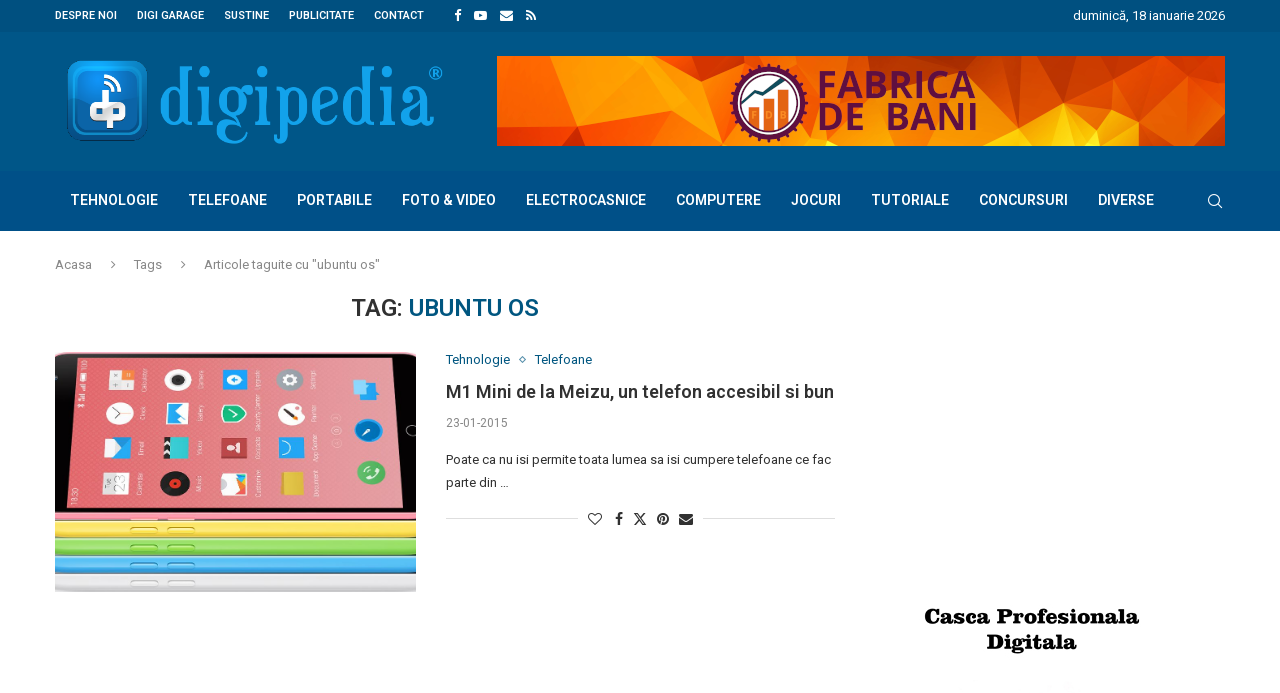

--- FILE ---
content_type: text/html; charset=utf-8
request_url: https://www.google.com/recaptcha/api2/aframe
body_size: 265
content:
<!DOCTYPE HTML><html><head><meta http-equiv="content-type" content="text/html; charset=UTF-8"></head><body><script nonce="XaY0CB1sy-mOn8sfcuL7gw">/** Anti-fraud and anti-abuse applications only. See google.com/recaptcha */ try{var clients={'sodar':'https://pagead2.googlesyndication.com/pagead/sodar?'};window.addEventListener("message",function(a){try{if(a.source===window.parent){var b=JSON.parse(a.data);var c=clients[b['id']];if(c){var d=document.createElement('img');d.src=c+b['params']+'&rc='+(localStorage.getItem("rc::a")?sessionStorage.getItem("rc::b"):"");window.document.body.appendChild(d);sessionStorage.setItem("rc::e",parseInt(sessionStorage.getItem("rc::e")||0)+1);localStorage.setItem("rc::h",'1768999506566');}}}catch(b){}});window.parent.postMessage("_grecaptcha_ready", "*");}catch(b){}</script></body></html>